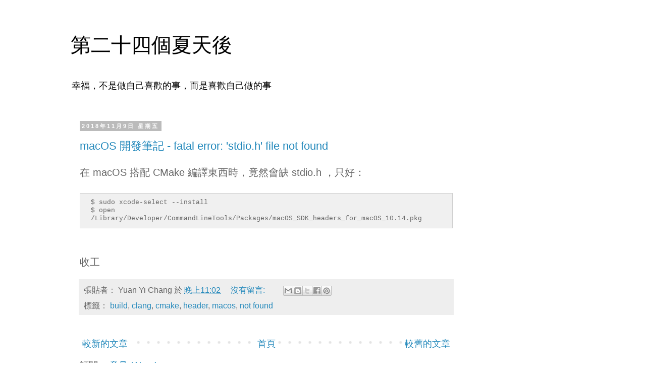

--- FILE ---
content_type: text/html; charset=UTF-8
request_url: https://blog.changyy.org/b/stats?style=BLACK_TRANSPARENT&timeRange=ALL_TIME&token=APq4FmDMNiVNF6GPhOPxK6k22LX0WFS-zSDOHTaLanQ9rHxszSRF8Ic_WdQ28S_FU_qrRDShyGgfgDUTiBQJcHdvSgxyg0cxvw
body_size: 46
content:
{"total":5128971,"sparklineOptions":{"backgroundColor":{"fillOpacity":0.1,"fill":"#000000"},"series":[{"areaOpacity":0.3,"color":"#202020"}]},"sparklineData":[[0,6],[1,91],[2,47],[3,58],[4,78],[5,39],[6,9],[7,25],[8,14],[9,24],[10,31],[11,26],[12,27],[13,35],[14,68],[15,100],[16,58],[17,39],[18,17],[19,20],[20,26],[21,8],[22,31],[23,45],[24,9],[25,11],[26,10],[27,19],[28,19],[29,32]],"nextTickMs":39130}

--- FILE ---
content_type: text/html; charset=utf-8
request_url: https://www.google.com/recaptcha/api2/aframe
body_size: 267
content:
<!DOCTYPE HTML><html><head><meta http-equiv="content-type" content="text/html; charset=UTF-8"></head><body><script nonce="jIiZvdS9UYf9Y7HyGcWiGw">/** Anti-fraud and anti-abuse applications only. See google.com/recaptcha */ try{var clients={'sodar':'https://pagead2.googlesyndication.com/pagead/sodar?'};window.addEventListener("message",function(a){try{if(a.source===window.parent){var b=JSON.parse(a.data);var c=clients[b['id']];if(c){var d=document.createElement('img');d.src=c+b['params']+'&rc='+(localStorage.getItem("rc::a")?sessionStorage.getItem("rc::b"):"");window.document.body.appendChild(d);sessionStorage.setItem("rc::e",parseInt(sessionStorage.getItem("rc::e")||0)+1);localStorage.setItem("rc::h",'1768857486918');}}}catch(b){}});window.parent.postMessage("_grecaptcha_ready", "*");}catch(b){}</script></body></html>